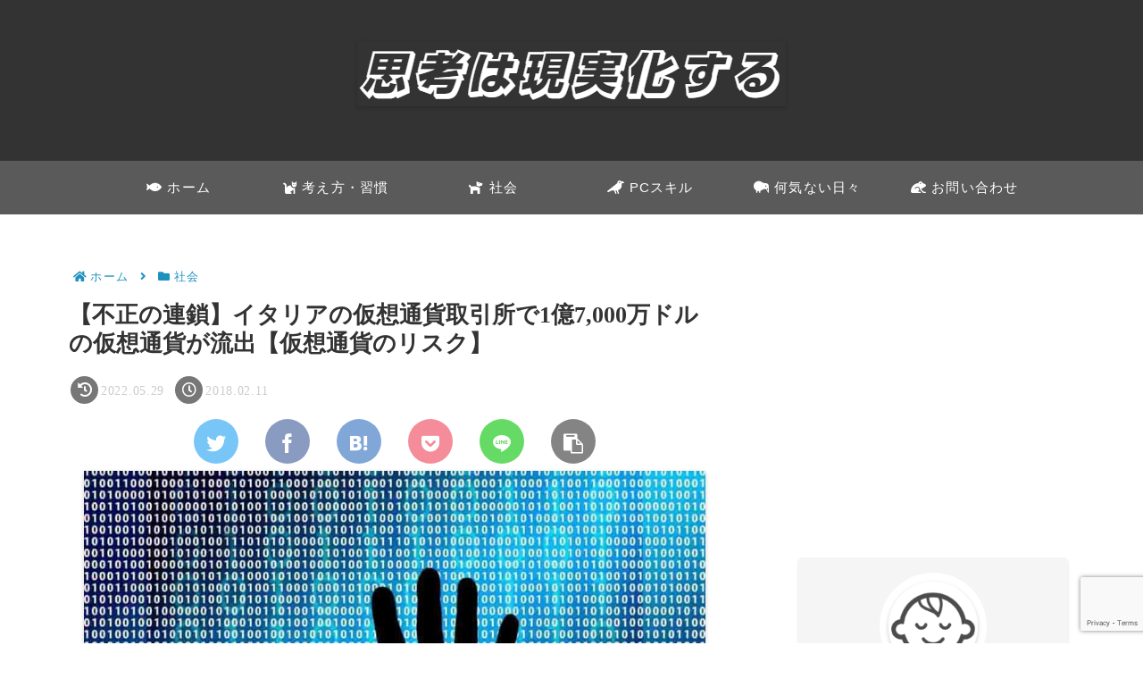

--- FILE ---
content_type: text/html; charset=utf-8
request_url: https://www.google.com/recaptcha/api2/anchor?ar=1&k=6LdDsc8fAAAAALIxtzSEt-fRD_0S7AolKfI65bJj&co=aHR0cHM6Ly90aG91Z2h0cy1tYWtlLXRoaW5ncy5jb206NDQz&hl=en&v=TkacYOdEJbdB_JjX802TMer9&size=invisible&anchor-ms=20000&execute-ms=15000&cb=n4i3dbaekpup
body_size: 46002
content:
<!DOCTYPE HTML><html dir="ltr" lang="en"><head><meta http-equiv="Content-Type" content="text/html; charset=UTF-8">
<meta http-equiv="X-UA-Compatible" content="IE=edge">
<title>reCAPTCHA</title>
<style type="text/css">
/* cyrillic-ext */
@font-face {
  font-family: 'Roboto';
  font-style: normal;
  font-weight: 400;
  src: url(//fonts.gstatic.com/s/roboto/v18/KFOmCnqEu92Fr1Mu72xKKTU1Kvnz.woff2) format('woff2');
  unicode-range: U+0460-052F, U+1C80-1C8A, U+20B4, U+2DE0-2DFF, U+A640-A69F, U+FE2E-FE2F;
}
/* cyrillic */
@font-face {
  font-family: 'Roboto';
  font-style: normal;
  font-weight: 400;
  src: url(//fonts.gstatic.com/s/roboto/v18/KFOmCnqEu92Fr1Mu5mxKKTU1Kvnz.woff2) format('woff2');
  unicode-range: U+0301, U+0400-045F, U+0490-0491, U+04B0-04B1, U+2116;
}
/* greek-ext */
@font-face {
  font-family: 'Roboto';
  font-style: normal;
  font-weight: 400;
  src: url(//fonts.gstatic.com/s/roboto/v18/KFOmCnqEu92Fr1Mu7mxKKTU1Kvnz.woff2) format('woff2');
  unicode-range: U+1F00-1FFF;
}
/* greek */
@font-face {
  font-family: 'Roboto';
  font-style: normal;
  font-weight: 400;
  src: url(//fonts.gstatic.com/s/roboto/v18/KFOmCnqEu92Fr1Mu4WxKKTU1Kvnz.woff2) format('woff2');
  unicode-range: U+0370-0377, U+037A-037F, U+0384-038A, U+038C, U+038E-03A1, U+03A3-03FF;
}
/* vietnamese */
@font-face {
  font-family: 'Roboto';
  font-style: normal;
  font-weight: 400;
  src: url(//fonts.gstatic.com/s/roboto/v18/KFOmCnqEu92Fr1Mu7WxKKTU1Kvnz.woff2) format('woff2');
  unicode-range: U+0102-0103, U+0110-0111, U+0128-0129, U+0168-0169, U+01A0-01A1, U+01AF-01B0, U+0300-0301, U+0303-0304, U+0308-0309, U+0323, U+0329, U+1EA0-1EF9, U+20AB;
}
/* latin-ext */
@font-face {
  font-family: 'Roboto';
  font-style: normal;
  font-weight: 400;
  src: url(//fonts.gstatic.com/s/roboto/v18/KFOmCnqEu92Fr1Mu7GxKKTU1Kvnz.woff2) format('woff2');
  unicode-range: U+0100-02BA, U+02BD-02C5, U+02C7-02CC, U+02CE-02D7, U+02DD-02FF, U+0304, U+0308, U+0329, U+1D00-1DBF, U+1E00-1E9F, U+1EF2-1EFF, U+2020, U+20A0-20AB, U+20AD-20C0, U+2113, U+2C60-2C7F, U+A720-A7FF;
}
/* latin */
@font-face {
  font-family: 'Roboto';
  font-style: normal;
  font-weight: 400;
  src: url(//fonts.gstatic.com/s/roboto/v18/KFOmCnqEu92Fr1Mu4mxKKTU1Kg.woff2) format('woff2');
  unicode-range: U+0000-00FF, U+0131, U+0152-0153, U+02BB-02BC, U+02C6, U+02DA, U+02DC, U+0304, U+0308, U+0329, U+2000-206F, U+20AC, U+2122, U+2191, U+2193, U+2212, U+2215, U+FEFF, U+FFFD;
}
/* cyrillic-ext */
@font-face {
  font-family: 'Roboto';
  font-style: normal;
  font-weight: 500;
  src: url(//fonts.gstatic.com/s/roboto/v18/KFOlCnqEu92Fr1MmEU9fCRc4AMP6lbBP.woff2) format('woff2');
  unicode-range: U+0460-052F, U+1C80-1C8A, U+20B4, U+2DE0-2DFF, U+A640-A69F, U+FE2E-FE2F;
}
/* cyrillic */
@font-face {
  font-family: 'Roboto';
  font-style: normal;
  font-weight: 500;
  src: url(//fonts.gstatic.com/s/roboto/v18/KFOlCnqEu92Fr1MmEU9fABc4AMP6lbBP.woff2) format('woff2');
  unicode-range: U+0301, U+0400-045F, U+0490-0491, U+04B0-04B1, U+2116;
}
/* greek-ext */
@font-face {
  font-family: 'Roboto';
  font-style: normal;
  font-weight: 500;
  src: url(//fonts.gstatic.com/s/roboto/v18/KFOlCnqEu92Fr1MmEU9fCBc4AMP6lbBP.woff2) format('woff2');
  unicode-range: U+1F00-1FFF;
}
/* greek */
@font-face {
  font-family: 'Roboto';
  font-style: normal;
  font-weight: 500;
  src: url(//fonts.gstatic.com/s/roboto/v18/KFOlCnqEu92Fr1MmEU9fBxc4AMP6lbBP.woff2) format('woff2');
  unicode-range: U+0370-0377, U+037A-037F, U+0384-038A, U+038C, U+038E-03A1, U+03A3-03FF;
}
/* vietnamese */
@font-face {
  font-family: 'Roboto';
  font-style: normal;
  font-weight: 500;
  src: url(//fonts.gstatic.com/s/roboto/v18/KFOlCnqEu92Fr1MmEU9fCxc4AMP6lbBP.woff2) format('woff2');
  unicode-range: U+0102-0103, U+0110-0111, U+0128-0129, U+0168-0169, U+01A0-01A1, U+01AF-01B0, U+0300-0301, U+0303-0304, U+0308-0309, U+0323, U+0329, U+1EA0-1EF9, U+20AB;
}
/* latin-ext */
@font-face {
  font-family: 'Roboto';
  font-style: normal;
  font-weight: 500;
  src: url(//fonts.gstatic.com/s/roboto/v18/KFOlCnqEu92Fr1MmEU9fChc4AMP6lbBP.woff2) format('woff2');
  unicode-range: U+0100-02BA, U+02BD-02C5, U+02C7-02CC, U+02CE-02D7, U+02DD-02FF, U+0304, U+0308, U+0329, U+1D00-1DBF, U+1E00-1E9F, U+1EF2-1EFF, U+2020, U+20A0-20AB, U+20AD-20C0, U+2113, U+2C60-2C7F, U+A720-A7FF;
}
/* latin */
@font-face {
  font-family: 'Roboto';
  font-style: normal;
  font-weight: 500;
  src: url(//fonts.gstatic.com/s/roboto/v18/KFOlCnqEu92Fr1MmEU9fBBc4AMP6lQ.woff2) format('woff2');
  unicode-range: U+0000-00FF, U+0131, U+0152-0153, U+02BB-02BC, U+02C6, U+02DA, U+02DC, U+0304, U+0308, U+0329, U+2000-206F, U+20AC, U+2122, U+2191, U+2193, U+2212, U+2215, U+FEFF, U+FFFD;
}
/* cyrillic-ext */
@font-face {
  font-family: 'Roboto';
  font-style: normal;
  font-weight: 900;
  src: url(//fonts.gstatic.com/s/roboto/v18/KFOlCnqEu92Fr1MmYUtfCRc4AMP6lbBP.woff2) format('woff2');
  unicode-range: U+0460-052F, U+1C80-1C8A, U+20B4, U+2DE0-2DFF, U+A640-A69F, U+FE2E-FE2F;
}
/* cyrillic */
@font-face {
  font-family: 'Roboto';
  font-style: normal;
  font-weight: 900;
  src: url(//fonts.gstatic.com/s/roboto/v18/KFOlCnqEu92Fr1MmYUtfABc4AMP6lbBP.woff2) format('woff2');
  unicode-range: U+0301, U+0400-045F, U+0490-0491, U+04B0-04B1, U+2116;
}
/* greek-ext */
@font-face {
  font-family: 'Roboto';
  font-style: normal;
  font-weight: 900;
  src: url(//fonts.gstatic.com/s/roboto/v18/KFOlCnqEu92Fr1MmYUtfCBc4AMP6lbBP.woff2) format('woff2');
  unicode-range: U+1F00-1FFF;
}
/* greek */
@font-face {
  font-family: 'Roboto';
  font-style: normal;
  font-weight: 900;
  src: url(//fonts.gstatic.com/s/roboto/v18/KFOlCnqEu92Fr1MmYUtfBxc4AMP6lbBP.woff2) format('woff2');
  unicode-range: U+0370-0377, U+037A-037F, U+0384-038A, U+038C, U+038E-03A1, U+03A3-03FF;
}
/* vietnamese */
@font-face {
  font-family: 'Roboto';
  font-style: normal;
  font-weight: 900;
  src: url(//fonts.gstatic.com/s/roboto/v18/KFOlCnqEu92Fr1MmYUtfCxc4AMP6lbBP.woff2) format('woff2');
  unicode-range: U+0102-0103, U+0110-0111, U+0128-0129, U+0168-0169, U+01A0-01A1, U+01AF-01B0, U+0300-0301, U+0303-0304, U+0308-0309, U+0323, U+0329, U+1EA0-1EF9, U+20AB;
}
/* latin-ext */
@font-face {
  font-family: 'Roboto';
  font-style: normal;
  font-weight: 900;
  src: url(//fonts.gstatic.com/s/roboto/v18/KFOlCnqEu92Fr1MmYUtfChc4AMP6lbBP.woff2) format('woff2');
  unicode-range: U+0100-02BA, U+02BD-02C5, U+02C7-02CC, U+02CE-02D7, U+02DD-02FF, U+0304, U+0308, U+0329, U+1D00-1DBF, U+1E00-1E9F, U+1EF2-1EFF, U+2020, U+20A0-20AB, U+20AD-20C0, U+2113, U+2C60-2C7F, U+A720-A7FF;
}
/* latin */
@font-face {
  font-family: 'Roboto';
  font-style: normal;
  font-weight: 900;
  src: url(//fonts.gstatic.com/s/roboto/v18/KFOlCnqEu92Fr1MmYUtfBBc4AMP6lQ.woff2) format('woff2');
  unicode-range: U+0000-00FF, U+0131, U+0152-0153, U+02BB-02BC, U+02C6, U+02DA, U+02DC, U+0304, U+0308, U+0329, U+2000-206F, U+20AC, U+2122, U+2191, U+2193, U+2212, U+2215, U+FEFF, U+FFFD;
}

</style>
<link rel="stylesheet" type="text/css" href="https://www.gstatic.com/recaptcha/releases/TkacYOdEJbdB_JjX802TMer9/styles__ltr.css">
<script nonce="rtxB3PJimMmol6-6PHZSOQ" type="text/javascript">window['__recaptcha_api'] = 'https://www.google.com/recaptcha/api2/';</script>
<script type="text/javascript" src="https://www.gstatic.com/recaptcha/releases/TkacYOdEJbdB_JjX802TMer9/recaptcha__en.js" nonce="rtxB3PJimMmol6-6PHZSOQ">
      
    </script></head>
<body><div id="rc-anchor-alert" class="rc-anchor-alert"></div>
<input type="hidden" id="recaptcha-token" value="[base64]">
<script type="text/javascript" nonce="rtxB3PJimMmol6-6PHZSOQ">
      recaptcha.anchor.Main.init("[\x22ainput\x22,[\x22bgdata\x22,\x22\x22,\[base64]/[base64]/[base64]/[base64]/[base64]/[base64]/[base64]/eShDLnN1YnN0cmluZygzKSxwLGYsRSxELEEsRixJKTpLayhDLHApfSxIPWZ1bmN0aW9uKEMscCxmLEUsRCxBKXtpZihDLk89PUMpZm9yKEE9RyhDLGYpLGY9PTMxNXx8Zj09MTU1fHxmPT0xMzQ/[base64]/[base64]/[base64]\\u003d\x22,\[base64]\\u003d\\u003d\x22,\x22I2BeHsOKMFHCkMKcwpLCvcO0c8KVwo7DhV7DtMKWwqPDuElmw4rCucKlIsOeBcOYRHRBPMK3Yx5hNijChUFtw6B9MRlwA8OWw5/Dj0PDn0TDmMOELMOWaMOkwoPCpMK9worCjjcAw4lUw60ldmkMwrbDnsKPJ0Y/VMONwop8T8K3woPCii7DhsKmN8K3aMKydMK/ScKVw6FzwqJdw78Rw74KwpM/aTHDpxnCk35Kw649w54+Ij/CmsKbwpzCvsOyMVDDuQvDscKBwqjCuiBhw6rDicKCJcKNSMORwojDtWN1wqPCuAfDlsO2woTCncKbGsKiMg0Rw4DClF5GwpgZwpRiK2J4cmPDgMOnwqpRRztvw7/CqCrDriDDgRs4LkV4GRABwrd6w5fCusO3woPCj8K7QcOrw4cVwp0RwqERwojDtsOZwpzDmMKVLsKZAB8lX19ET8OUw7dRw6Miwr00wqDCgw0gfFJ2acKbD8KbREzCjMOgVH50wr7Cv8OXwqLCplXDhWfCocOVwovCtMKQw50vwp3DscOAw4rCvglSKMKewpXDmcK/w5IOZsOpw5PCpcOkwpAtBMOjAizCo0EiwqzCs8O1PEvDgxlGw6xIejpMelzClMOUeRcTw4dNwrc4YAJDekUPw6zDsMKMwo5hwpYpFUEfccKTCAh8O8KHwoPCgcKfRsOoccOMw4TCpMKlKcOvAsKuw68/wqowwqPCvMK3w6o0woB6w5DDlsKNM8KPesKlRzjDqcKTw7AhNXHCssOAPlnDvzbDlGzCuXwDcS/[base64]/FEfCsMKsZsK/Oh48M8KhbDIfLsK9ZcKLOU4SZ8Kqw7zDvMKsPsK4ZTc/w6bDkxohw4TChwvDjcKAw5ARJUPCrsKOUcKfGsOxasKPCxpPw404w7PCtTrDiMOJOmjCpMKJwp7DhsK+E8KwEkAZFMKGw7bDtwYjTXINwpnDqMOfK8OUPFNrGcO8wr/[base64]/DhCbCsMOjw7rDpMOzRMOTwoLCocOia8K2woPDmcOLw6gCa8OEwposw67CkBlXwrYsw6s3wqQ3FgPCgxZ9w4k8VsKcdsOfdcKgw6lkTMKbUsKzw4LCpcOJacKow4fCjjQWXinCmEfCnEnCgsK7woBawpUDwrcaOcOowoFNw55iPWrCscKnwr/CjcOAwrLDvcO+woDDmkTCj8Kxw7sOw7EwwqvDlHrDtwHCuBA4XcOQw7JFw4XDuDLDh0/[base64]/DmiPCsxpXwrHDm8K2WMOJw6Zbw7fChcKkN2kqBcOnwrjCssKBScO3bmjDm3JmTcKAwp/DjTdFw7hxwooAAxDDi8OiZk7DumBDKsOLw7wiMULCtmfDhMK1w7fDmAvClsKGw4NRwq7DpA9qIFwTJ0hAw7c4w43CgA/[base64]/ClcOGw5IKwrHDncKXwoDDoSMewo48HXLDgx0PwrfDqxrDi2hAwpbDg3PDoyrCqMKXw4kDLsO8O8K3w4XDkMKqX14dw6TDicO6AAU2XcO9Uz/DhRAgw7PDr2RMQcOowoRqPh/[base64]/FcKrIcOCwqZKwrfCncOhw4xTfcKIwozDmwMdwrnDo8OSZsK0wopkSMOLNMKLXsOYMsO0wpvDkw3Do8KmAsOEex/Cp1zDqwk0w5p+w6rDji/ClnzCr8OMVcO3aUjDrcObf8OJcMKJP1/[base64]/CiFrCpxLDl3jDkcOwQwwLw5/[base64]/DmsKLTVLDksKiS1YUw6jDvMO1w7TDusODIV1be8KKw4MUFm9+wrUFBsKSMcKcw5J3ZsKHGARjfMOWO8Ksw7fClcOxw6BzSMK+JC/CjsODOTbDsMK+w6HCgmjCpMOyAWhYRcOuwqTCtFdLw4vDscObTsOgwoFsScKfFnbCo8Kaw6bCli/CvkcUw5tWcVdpwozCuT93w4ZWw47CicKgw7PCrMKiEkZnwrluwqQDR8KNemnCpSvCjSNuw6jCu8OSW8KZP29twp0Tw7/CoRUVS0E+JzR/wrHCrcKtdsO4woDCkMOfLjwBDxZEGl/[base64]/DpMOBwq/DoMKgwqTDpMOsXC/Cv19wR8K0Rg1cMcKNI8Kawp/[base64]/wo3CmMKRw6/CvmvDi1ovcMO4XsKSesOVPsODC8Kjw788wqZ1wqvChcK2RjdVZcKKw5XCo2jDolp9ZsKuHT0aOUzDnUMWHV3DnDvDocOPwonCuGV/w4/[base64]/UMOww5XClMK/[base64]/[base64]/QMKYLlkXGWfDoVlLA8KXw40AJ8KucWvCjylpAFPDksK/w6bDgcKcwpHDl23CjcOPN0DCm8OIw47DrMKIw5d3JHEhw4VlD8Kewqtjw4UsB8KpLCzDg8K0w5TDpsOrwrXDiE9Sw6wiGcOGw5HDvifDicOECsOMw61ow68Fwpp5wqJRX1DDuEQrw6otK8O6wphjGsKSY8OALh1uw7LDmlHClX/Cu3bDrj/CrEbDvwMmfBjDnU7DqhAYRcOywrxQw5VZwoIXwrNiw6dwaMOAImDDqmJ/VMKRw4IoZDpPwq9aAsKVw592w6rCm8OWwr5KJ8KVwqcmP8Obwq/DssKgwrLCqihJwr/CqioeBsKcJsKNdMK9w4dow64nw4tRaFnCg8O0UmzCh8KWAQ59w7zDiW80fAbDm8Oww6QDw6kyVQQsfcOGwqbCj3nDg8ODa8KtYcKYA8KkYX7CpMOewq/DtzYEw53Dh8KEwpbDjTBcwrzCrcKGwqVow6I4w6TDoWkGOErCtcKSRsOYw45Ow4bDpi/CvEo6w7xDw5HCjQTDgi1pOcOXBFbDqcKDGC3DkR09ZcKnwrfDksO+e8KEImdOwr1MBMKOw57Cm8Kiw5rCgMKuezwtwq/CpAtqD8Kfw6jCvR4tPCnDgsKdwq4Kw47DiXQ1BsKTwqTCnWbCtxZiw5/DuMK6woTDosOjw6FCIMOxQl5JSMKaEgpQJx17w5LDliV/wrZCwoRSwpLDoAVIw4XCljE2wrhMwoB7BiXDg8K1w6thw7pSNwxAw6lsw7rCjMKlIDlJD0nDql/CisKUwqPDiCAUw4cUw4TDjxLDn8KTw6LCvH92w4x5w4EYV8KHwqXDtAHDu3wzRERbwr/CrWHDgnbCkQkqw7LCkSDCjm0Jw5sZwrHDrxDCtsKCZcKtwrbCjsOIwqgjSR13w7Y0LMKrwrPCiFfClcKywrUIwrXCiMKbw43ChxsZwqrDmBMaDsOtC1tew7nCksOyw5jDtDdGdMObJcOZw4VmUcOYbS1vwqMZTMOJw7RNwoU0w5XCtEYUwq7DhMKEw4/DgsOqEm5zAsOBXkrDtkPDhVpGwpTDp8O0wo3DmhrCl8KzDQHCmcKFwovCq8KpSw/[base64]/CjmjDlURGAMOVwrHDmE5Owo7CtMKQBFV9w5/Di8OEPcKlcCvDvS/CuTwjw5BbTRnCocORw5oIc1HDtkDDocOQME/Dl8KIVTo0NsOoNgJHw6rDnMOSTE0ww7RJfiUSwrwQBjTDs8OQwqRIFMKYw5PCqcOZUxPCnsOfwrDCsRnCqsKkw5s/w41NOGDCj8OoKsOOf2nCnMKrEz/CjMOtw4QqcUMywrcDBRYqfcOowqoiwpzCr8OuwqZvTwvDnEYuwqgLw4wywpdaw4Itw4jCisOOw7I0JcKkGyjDo8KnwoBjw5rDmHbDrsK/[base64]/CuSbCuMO6w4kLwrx7N1LCn8Khw5MnwrV8EMKIwr/DlMOKwpbDpzFkwqDDicKoBsOcw6rDosOCw50cw7LDgsKawrsEwpXCtcKkw7tIwp/DrjJCwoHCvMK0w4Ekw7IKw68GA8OlVRbDkSDDl8KRwpZEwrzDqcOoC3LCucK9w6vDiE15acKbw5RxwpXCq8KncsOvOD7CgnDCpCvDuVoILcKhUBPCksKPwop1wp0bTMK4wq/[base64]/DnMOQwo08HQkSwrsAcMKWw5XCvVPCnUPCmyDDrcOFw6V5w5TDmMOmwrvDriRHasKSwovCiMKJw49HNmHCs8Opw6BKAsK6wrzCusK+w5TDpcKew6PCnR3Di8KWw5FLw4FJw6cwI8O/[base64]/Dj13CqH/DgWdCU1XCjx89w5rDvX7DtS8UccKhwp/DgsOJw6zDujxmA8OHISkbw7NMw47DlAjDqcK1w6c1w7nDo8K1fMK7OcKJRsKmasOdwowXIsKYSVkmIsOFw6/CpMOuw6bCusK4w6TCl8O+L0Zjf0TCisOqJ1NucAAUXC5Aw7TChsKPEyTCkcOcd0fCnV8Owr0zw6jCp8KZw6hFIcOPwrIKezDCqMKKw5BDJELDiiBzw6zCiMOFw6rCuhXDkHvDg8KqwowUw7YHeRgow5rCuQfCs8OqwrlPw4nCoMOAR8Ouw6h1wqJKwpnDgH/DhsOTNXvDi8OIw7rDlsORAcKzw6l1wr8LYVUYOBV3BGHDoF5GwqcTw4DDtcKgw6/DjcOrEMONwqkGUMKHdMKAw67Cpm4bBRLCgWrDvlvCjsK0w4fDhcK4wpxDw7dQSyDDkwPCtHPCshfDvcOjw6d2HsKUwpB6I8KhE8O0CcOlw7TDpcKlw4pfwrdBw73Diypsw6sgwofDlgB/[base64]/CgsOqUjrDniPDnDgGwqvDqVrDnCDDsMKcPkfCjsKVw7VxZMK0NS0teyDDo0oQwox7CUnDoXPCvcOYwr0pwoFLw7hnH8KCwqdmKsKCwpUhdxpHw4bDj8KjDsOPcn0bwrloA8K7wqhhMzQ6w5/[base64]/DgMOww5gDKgQbH8K1BGbDusKzw5YCZRHDu0suw4LDkcKaW8OrZxzDmQsZw4AWwpc5J8OgJcKKw4jCrsOQwpdeMD1WVnbDihbDgz/DqsOow7l5QMKtwqTDmmxxF3/[base64]/AF7CjcOff8KwWsO4GBfCrcODwr3CqsOnU3Z2w53DtToMDBrDmGHDoiRcw5TDlgHCtiI/WUTClnZEwp/[base64]/[base64]/DjhvDhcOXWcOjwqjCk8Onw6d/w6pew7/DocOHwqJTwqJOwoPCgsO5E8OOTcKWSl0zKMOkw5/CrcObCcKxw5XChG3DqsKPfzbDmsOmATB/wr5fc8O2WcOxPMOXNsKMwq/[base64]/Cj8KNNUHDqcOUw6jCrjN8wpc+w6vDhwzCo8KXPcKhwqnDkcKnw7nCkV3DscOtwqVJO03Di8KfwrHDvR52w5hiCR3DoCdMZsOsw5XDjxlyw4pzY3/Dn8KnVUgud2Yowo7Co8KrcXbDuSNfwpg7wr/CvcOgXsKAAMK9w6BYw4kQNcKfwp7CosKiVyDCp3/DjBkDwobClWNUOsKfZgRTIW5QwoPCncKJBHMWeE/CtcK1wqJ4w7jCp8K+VMO5RsKww4rCrgxpZEDDoQA1wr08w77Dl8KzeAhDwr/[base64]/CsMOlQ3fDrcKdK8O6O8OFw5vCoStwWcKQwo1sDXvCjhLCigvDnsOAwq1vAmTCmMKgwo/DvgdEc8Odw7bDicKtRnbDgMO2wpw8S0klwrgzwqvCmsKKEcO+w5LCm8KJw4IYw7dDwp4Pw47Dj8KmSsOqZATClcKwGnwjMy7Cng1BVgrDsMKkc8OxwpMtw5BEw5J9w4bCpMKSwqNiw4fCqMK9w7Blw6/Ds8OVwpotJsKSOMOiYcO6InlrVSrCo8OFFsKXwpfDjcKKw63ClkE6w5PCtGU0C17CrmzDt1rCvsOVeAPCi8OROQ4cw7fCvMKHwrVWTMKtw5Igw54Cwok7SBd/TcKawrZPwpnCoVfDv8KsLyXCiArCisK6wrBJaUhRPSrChMOvCMKDVcOtd8O4w5tHwqLDkcOvNcOJw4BHFcOMRHHDlRxiwqHCsMOUw7YNw4DCgsKHwrcacMK9Z8KIT8KMdcOqHh/Dnx53w71FwqTDqSt+wrDDrsKRwqHDsw45UsOiw5IXTUYiw6prw7xPLsKGbcKOw6bDsQIVfcKQEDzCqRcTw6FYYmrCg8KDw6YFwpDDp8K4K1gXwqhyazlSwqhQHMOZwpgtVsO/wo7CpktXw4bDqMKkwqlif1Y5ZMOlbTM4woRyAsOXw5/Cl8KUw6YswobDv1tgw4xYwrdHTS9bJcOYCxzDqw7DhMKUw74hw5www7ZTVylaXMKCPhrCrsKMQcOMCnV7eDPDk1tYwpzDj0R9GcKKw4F8woNMw5hswrBKYhtUA8OhFsK5w4d7wqJiw7rDs8K2SsKSwpZjORgWasKwwqJ/KjU2d0FgwrnDr8OoPMKEEMO8FgTCqSHDocOAAcKBMENxw73DgMOwWcKjwpkZKcKBAVfCssKQwobCt3nCvQtaw6TCqcODw7EgeGJmLsONIBfCnBfCrFsDw47DksOow5LDjgXDuSwAAxVSGsKMwrQiB8O3w6NZwrkNOcKYwqHDh8Oww4wtw77CkgJFTE/DtsOuwoYFe8KZw5bDosKMw5rCnhwcwqZGZnMGe3oUw6JFwplvw6RhFsKxD8OKw4nDj2Z3CcOnw4TDn8O5F1N5w7/[base64]/CnMK9wo9UE8OywobCtsKfOMKaWx3DgcOoWwLDmVFXMMKIwpLCqsODR8ORWsKSwojCm17DoA7DmCzCqhjDmcO7ITdKw6lPw7bCpsKSHH/DqF3DjTwyw4nCkMKRPMK1wrY2w51jwqbCtcOTDsOuJgbCuMKGw5PDlS/CinHDusK8wpczG8OeYEIUUcK6LcKjCcKRLlQOHcKzwoIATHzDjsKlT8O9w58pwpo+SSRXw69EwqTDlcKRVcKDwpxLw4HCosKew5LDtgIJBcK2w7LDrAzDtMKYw4ZMwqBNwp/DjsOww77CuB5cw4JZwp5NwpnCqhrDkVhEQWViF8KUwoYwQcOuw4LDv0bDq8KAw5gTbMOqcVDCosKOJhE8HisTw7hJwod+MErDv8O7J2/DtMKec0A2wr4wA8Oww6LDlT/CqXPDig7DocKuwpfChsOUT8KCSD3DsHYTw7ROasKiw6A/w7M+McOCBxfDnsK7YsODw5/DlMKuV2cCVcKnwqrDkzBXwpXCphzCn8OMEcKBHCvDqUbDoATChMK/ClbCsFMQwoJbXEILfMKHw707CMO5w4/DoV3DlnvDncKvw6/DmG99w4/Dgx16N8KAwpPDqTDDnA5/w5LCilwjwr7Cr8K/[base64]/[base64]/DtMKLNzpXwppfwrPCnsKaQ0rCgDTDjMKSwrPDnsKVNw7DnA/DrnrCu8O6GkfCiSYHIQ/CvTMNwpXDn8OrWk3Duj0jw7/CgMK6w7LDicKdSX1CWlMSC8Kjwrd4fcOWEX5ywrgbwpnCkjrDhcKJwqoiWj9fw5tEwpd1w6vDlD7CicOWw546wo8fw7bDuGx+BjfDgxjDvTdeNT1DdMOzwqQ0RsO+wqTDjsKRLMODw7/Cg8KqFxFMFgLDo8OIw4UZTRnDuWISLD0MFsKUIjvCjMKww5YgQR9vcgrDvsKPJcKqP8KTwrTDvcO/MErDtErDuiRyw6bDtMOjIHzCkXJbf17ChXU2w7E9TMK6PhTCrELDmsKPfFwbK13CrCYGw6ofWX1zwp9fwoBlXUDCvsKmwrjDiGh/ScKnKMOmeMO/[base64]/w57Dm3XCo8OGw7PCrkXCsmwzw5wDwp55NsKhwrTDsloLwrbDtErCnMKeKMOMw645TMOqZ3d8V8Kmw7xxw6jCmgnDl8OfwoLDkMKZwrI/w6bCn1TDqcKLN8Ktw4LCrMOXwpzCj2LCh0RBWRDCsA0Kw6ISwrvChzXDi8Kjw77DoDsNG8Odw4vDlcKGK8OVwoUXw7/Dm8ONw5jDisO7wrXDksORNAcHSSdFw59wNcOCAMKoXU5yeyMWw7bCi8ORwp9bwp3DrXUnwpoAwq/CnA/[base64]/ClMK7AMOYwpNNWmnDvnHDonkBMcOzw6Z6UcKpGAnCh0TDsxlKw61DIQnClcK8wrIywofDvULDiTh7HCtHHsK0cSsCwrZFNsOfw4l/w4FmVxY0wpwAw5vDpMO7MMObw4rCpyHDkkkMeV7DoMKUAWhPw5nCjWTClMKLwrZSFinDicKvOn/CusKmRVoALsKEfcORwrNqAWvCt8OPw4rDsHXDs8OPJMObYcKfJ8OuZTojDsKPwo/[base64]/DuMKHwpnCocKPw7LDjcO3RsKpwpgvdsK4w4gDwrHCrSU1wpQ1w6nCkD3CsSMVAsKXL8KOTnp0wqdfO8KeFsOZKjRlCC3DuCXDsRfChErDgMK/W8OewpzCuQtww5d+WcKUJFTDvMOSw6EDVV1BwqEqw6BhM8KpwpsFcWfDsRcQwrpDwpIkfFE/w4jDocOsYyzCvivCr8ORJMK/FsOWHAA9LcKVw4DChMO0wqZgZMODwqpXAx8lUB3Di8KFwohtwoU1EsKQwrICP0lGL1nDpgxpw5fCtcK3w6bCqEt0w784ZDbClsKaK0BWwrbCrcKdZBdPNkfDusOGw5Agw53DlsK/FlkVwoJIfMOhWMKcahvDrG47w6tBw57Di8KVFcOkaz88w7bClmdCw6PDiMObworChkUhZ0nCoMKow5VsLE1UM8KlEwYpw6hPwowfcXjDiMOZM8Ofwohzw4dawph/w7V0wosPw4vChlnCnksNA8OECThrfsOmEMK9LUvCtm0tdU8GHkBvVMK7wp9Owohawq7DncOjKsO0DcOaw7/CqsOmWEvDiMKjw4XDhAMnwoNKwr/Cv8KldsKEE8ObPyRPwodKW8OFPnATwrLDmBDDlmZiwpJCFDnDssK7KGx9IC3DncOuwrsDMcKUw7PCtcOPw47DozULRk/CucKOwpjDkXQPwoPCucOpwrBtwoPDkcKjw7zCg8KEVBYew6LCh0XDqGkUwp3Cq8KhwpgvDMKRw6dSA8Kww7AEdMKCw6PCrcKWUsKnA8KUwpHDnl/Dn8KewqkiScOaacK6VsOHwqrCuMOPIcKxZSLDkRIaw5Jnw6/DjsObM8K8NsOPOMKPKVAFVSjCjhvCi8OFJj5Zw4ssw5fDlG5AOxfCuxR2f8KaGcO1w43DgcO2wpLCs1XChHTDl3JJw4TCpgzCpcOywpzCgjzDisKkwoV+w5Fqw78uw5srKwfDoh7Cv1sZw53CojBGWMObwpViw41+V8OUwr/CsMOyG8Ouwr7DsDDDiSHCoivChcKfbwJ6wqx6Yn8mwpzCoHBbNgHCn8KJM8KqIgvDmsO6UcOvcMOkUUfDkhXCpcK5SU8xJMO+PcKbw7PDnzvDpE0zwpXDksO/[base64]/[base64]/Chmtuw7ggUiPDk1bCiMKPwp/DsnMJLCnDv8O8wqolw5LCmMO1w6rDpHXCnCssS0t6KcO4wohNPcO5w73CgMKkTsKBF8O7wrc/[base64]/DiC9Vw6TCqMOEJj9Ewpk0w6kvJgjDsH4IJcOXwp5Pwo7Dpw0xwqVjVcO3FMK1wojCh8K+woTCmX5/woldwoTDk8ORw5jDmz3DrcOIPMO2wqrDpQERLkkKTTnCjcKKw5pww7oKw7IiGMKzf8Kww4zCtyPCrSo3wqhLNWnDh8KawotDK2Z3AsOWwrc0aMKEfWl4w64FwrVxGn/[base64]/CqsKfwqXDjhh8wpN0U8OvwoUlwo4Hw6HCr8O0OhDDkmfChQULwoMjIMKSwrfDrsKxJcK6w5zCnsKBwq5ONXbDvcKgwqjDq8OxfXrCu1tdwpfCvSsmw47Dk1HCiVheeHd8XcOzG1d5BxLDrX/Dr8O7wq7Cl8KGPU7CjUnDpDk4TQjCq8OLw7t1w69RwrxVwpBpcybCj2vDoMO/WcOWFMOtazoCwq/CmWpZw6XCuinCucOlSsK7aw/[base64]/[base64]/[base64]/Dh8K8wpHDuGsSOMK8w6HChlExwpHDp8KLCsK9w4PCpMOrFS13w4rCnh45wqvCksKsUHIXdcKmY2TDisORwpbDlwd7MsKTFmPDscK8VyE8UcOYPWNWwr3DvG1Sw55XNi7DjMKOwpfCpMObw57DksOLScO6wpbCncKTSsOiw5/DrMKPwrvDt3oVOcOCwoXDnsOFw54pNB4DSMO/w7/[base64]/DtsOHw5Z8K8O3wrpuwqvDuC5Dw5HDjTdmT21CMjjCjMKfw4Vlwr7DpMO9w59+woPDjkQ3w5UgasKgJcOeYcKawozCvMKZFkrDkHs/wqQdwpxSwoYuw49yH8Ohw63DlTE8GsKwIm7DhcOTIl/CrxhgImnCrQjDi1XCrcK7w4ZzwoJuHDHDuhMcwqzCrMKyw4FNO8KHSRPCpQ3DicOww5BDccOBw78ubsOvwq7DocKKw4jDlsKIwql5w6A5X8OswrMOwpzCgj1gPcOIw6/[base64]/CvsKDwp8JFMOPwodbwoRVwoAZW8KPw7TDmMOLbil7D8Olwrh/wo/CoAhDHMOraSXCtcOPK8OoXcOcw49pw6xVXMKfE8K+EsKPw6fDqsKow5fCrMOBCxfDncODwrUgwp3Dj3UZwpVPwqrDrzEZwpTDo04jwozDvsK5LlcBQ8O+wrVdPXLCsArDnMKrw6IOwq3CowTDpMKZw59UYhs/[base64]/[base64]/wqB2w4vDvMOBLcKCPsOZcMOqCsK9w5zDrcObwqHCnx7CoMOQEsO6w7whXXfDlz7DksOlw6rCvsOawoHCk2nDhMOVwp92EcK7W8K2Dksrw5cBw5w5TyVuIsOUAj/DpWvChMOPZDTClj/DsWwYDcOcwq/CmcOxw69Mw6NNw5t+R8OoZsKjU8OwwrV7J8KWwroabB/Ci8KQN8KTwqvCl8KfOcKuKX7CiV5JwplmeSLDmQktDsOfwpHDsXzCjwJwDcKqUETCmnfCgMOIUMKjwo3DhAM4LcOiNsK8wqkBwpfDom7CuwZkw7XDhcOaDcO8R8Oowos5w4xCKcOeASQxwo8PDwfDpcKnw79RQMOswpDDh1hFLMOrwrjCpMOEw7/CmVk2V8OBVsKKw7ZhGVRIw4VCwoPCkcKgwosbVhDDmQnDlcKNw6h0wql8wprCoTxKK8KoYwlHwp7DiVjDgcOpw6lQwprCp8OwPmMBe8Okwq3Dh8KoecO5wqZ/woILw7xEO8OOw4/CmsOMw6TCrMKzw7ouFMKyKmbCtndxwqc5wrl5J8Kndz1RIlfCgsKtaF13QSUjwrUhwqzDuzLCvjM9w7EYbcKMYcOqwoUSS8KYNDofwq/DgsOwRsO/wrzCuWVeTcOVw5zCgMO4dhDDlMOMRsO2wrfDmsKUDMO6UMKBwp3DkUtcw4Qkw6nCvVEYYMOCUBJVwq/CrQvDusKUXsKRXMK8w6HCmcKEF8KiwoPDgcK0wrxFThUrwozClMKpwrR8Y8ObR8K2wpdDJsK7wpR8w5/[base64]/CgDBDw4pXFsKAa01YK8OhwpIGwo3DiCVyS8KPHD5Tw53DrMKMw4HDrMOuwrvCpcK3wrcCDMKkw4lRwrrCsMKvNm4Sw7rDpsKew7jCo8K0XcOUw7IaLw1gw7gww7lWJGsmw4cSAcKRwr4XCx/DoyxGTGTCq8Kdw47DpsOCw7JeLW/CrQ/Dph/[base64]/DmXjDksKAwrI6bhnCqMOcw7HCpcK7OcKIw4cDDn7CvVN1EjPDqcONFDrDggPDkkB4wpZyVhvCiFEMwoHDp1RxwqbCu8KmwofCoCXCg8KJw4lLw4fDtsKkw5Ngw5dAwpXChxDCkcOfYlMRUMOXFBU4CsKLwqLCksOYw6PCp8KSw4bDlMKbbD3DocO/w5HCpsOSNxVwwoVkMVVFK8Ojb8OZfcO2w65lw7dHRjIGw7fCmld1wr9ww7DCtBdGwp3DmMK1w7rCoBpoLQA4Q33CjsOAM1kEwoZXDsOPwp1lC8OCP8KlwrPDmB/DocKSw5bCtxoqwrfDhQLCgcKIRcKRw4LChjdEw50nPsOmw4wOJWTCpkYYVMKVwqXDlMO9w7rCkC5MwrwjLyPDhg/ClGDDosKITBQuw6LDvMOfw7jDqsK5wrbClcONIyPCpMOJw7nDkGJPwpnCgXvClcOOZMKYwprCpsOwZnXDn0DCqcKiIsKdwo7Cg1xVw5LCocOyw4hVHcKxNBzCssKENwBGw4TCk0VfT8OIw4JrJMK/wqJzwrYUw4lAwokmcMKpw6rCgcKfwpbDvcKlNB/[base64]/[base64]/DpsOmwovDncOgw4jCrsOKwqjCpMKUS8OZbMKuw4zCvHh9w6jCrhUsPMO5ExwePcKqw4BewrpZw4rDoMOnIkA8wp89a8KGwqJQwqfCtDLCsCHCrWkzwq/Cvn1Pw5poZEHCk2nDm8OyLsONQjEsJMKwbcO3d2/Dkx/Cq8KvXRPDr8OrwojCpGcnWMO9Z8OPw6MqdcO6w7HCqlcTw6bChcKEEBPDtAzClcKmw6fDtQLDpWUjUcKUGAbDr0fCsMKEwoA1PsKjKQRlGsKHw5PDhAnDk8K/FsOqwrPDssKAwpwRYDLCsmDDlDonw4xwwpzDq8K+w5rClcKxwovDpidWaMK2eUYANFvCt2o3w4bDo1HCoBHCjsOcwrExw6U8M8OFcsOMRMO/w4Q4XU3DoMK6w6lLX8OOcjbCj8Kcw6DDlsO5UTfCmDQfb8K5w5fCmnnCojbCpgbCqsKfF8K+w5tACsO1WioiHcOnw7TDtcKGwrc5b1jCh8Kxw6/Chj3Dhw3DlQQhMcObFsOAwo7Cv8KVwofDnBTCq8KGXcKjU3XCpMKqwqNvbVrDjwDDjMKbTDFWw7kOw6xLw5wTw7XClcKqI8OLw4/DpsKudyg2w7w/w4UARcOsK0l1wqhywrXCgsOkXlkFJMONw6PDtMOcw6rCqk0/CsO1VsKxdRhiTUvChkc6w5bDqsOywpzCgcKSw5PDu8KCwroww4zDvzciwoUAFhxvbcKyw4nDhwTCqlvCpAU4wrPCh8ORM1jDvT9kdE7CsU/[base64]/Dg8KfEz3DmELCrsOgGH7DkWrCg8OSPsONGMKBw73DvMOawrckw7TDrcO9biDCqxzCo2DDl2M7w5jDhmA1QH4jGMOMN8Oow7TCocK0DMO+w4o9B8O1wr/DrsOWw4jDksK2worClDvDhjbCqEdtEEPDm2XCoDjDv8OgBcKmIGkpLSzCv8OaBS7DjcOkw4DCj8OLJWRowpvDsR3CsMKAw5o/wodpJsKwZ8KYRMKRYiHDlEXDocOsABg6w7JkwqVuw4fCulQ6PFIxBMOsw55CYTTCtcKfXsKbKMKQw41yw5zDsivCpH7CiyDDhcK7CMKuPFluMyNCSMK/F8OxHsO4G2Uew5LCrkjDp8OLAMK6wpfCu8Omwo1iTMKHwqLCvibCssKqwq3CqlZDwq9Dw7jCjMKUw5zCszrDsDEnwrfCo8Kvwpgswr/DrHc+wrLCj39fIMKyNMOXwpEzw79Cw6HCg8OYNFldw7gKw7DDvlDDpGvDg3fDsVp0w4lYZMKzdUHDuEc5QXNXdMKCwqrDhTJvw5LCvcOVwo3DswZ8fwZpw6nDqHDDt2MNPF5PWsKRwqsaVMOOwrnDuD8Ua8KTwpvDvMO/dsOzXcKUwqRIZsOEOzoMEsOywqrCj8Klwq9Fw6tMSV7ChXvDhMOKw7fCsMOaPS4mT3QLTkDDuWzDkWzDvBIHwq/Dk0bDpTDCgsKXw7UkwrQ4bFkSNsO8w4nDqSxTw5DCviIdwpbClxVaw6smw4Msw4QIwpfDucOjHsOnwrtiS0g9w6XCk3TCgcKhbnUcwpPCugdkFsOaC3olNDYaOMKTw6bCv8K7dcKmw4bDsETCmF/CqxYSwozCqgTDj0TDhcOuUgUHwpXDgEfDnCbClsKEdx4PJMKNwqNfAQXDssKVwovCncKcL8K2wpZrblknQizCuxLCocOqC8KzbmPCqTJdWcKvwqlEw69WwrXCpsKxwr/CusK+E8OybDnDgMOCw5PCh2d/w6UmDMO0w5pJXMKmKnbDjwnCjA5fUMKIM33CucKSwrzCgGjCoiTCocK/[base64]/[base64]/[base64]/wqQMw7IAC17DiMO0w648DmbCv8O8E3PDlB8ewq7Dn2bCiRTDpA4FwpbDuQ/Duwh8CThxw5LCigHCocKTalBRZsONXWHCgcOjw43DiirCgMOsf0tIwqhqwqRNXwbCujXDq8Onw4UJw47ClDDDsAYkwr3DuCFlOmMYwqo/wozCqsOJw601w79sXMOVaFE9IAB8aHbCucKNw5sKwqgnw7/ChcK0CMKxLMKLJjXDuF/DgsOCPAtgOD9gw5B5RnjDnMKWAMKUw7bDv3zCq8KpwqHCkcKDwojDvQ7Cl8KKYw/DjMKPwqbCs8K2wrDDhcOkCyjCgWzDusOrw6nClsOxY8KBw5zDuWowIwE2ZMOxV29EEMOoNcOcJmMowr3Cg8O8SMKPf0gUwpnDn2sgwr0DQMKcwqjCoW8Nw4gqSsKBw7TCocOOw7zCi8KVEMKkeAUOJR/DtsOTw4ZLwogpYFctwqDDiEbDn8Kuw73ChcOGwp/Cr8OlwrkPR8KBdh3CmXzDm8KdwqR9AcOlARXCsm3DpsO3w5vChMKhWmTCgsOUP37CqGhXB8OrwqHDgsOSw7ECD2FtRnXDucKqwrcwcsOHOWLCtcKAUGbDssOsw6NNFcKBQsO1IMOdIMKJw7dHw4rCuFoNwoRBw6nCgglHwqzDrzU2wozDl1RQIsOAwrB8w5/[base64]/[base64]/CqAQvwofCk0pmTXt3YgHDuxEgScOBXm3DvcOTSsOTwocgHMK9wpHCvcOow6vChgzCuVojeBJFMnsHw4TDpn9rXQ7Dv1hwwqDCjsOew7dvH8ODwrDDqAIBXMKpFGzCtCbCuQRow4HCv8KWEQkDw6XDry7DusOxecKNw7w1wpkHwpItXcOkWcKMw4/Dt8K1Lhgqw43DksK0wqUhT8O6w7XCiSLChsODw4RIw4zDucONwpzCusK5w63Dr8KJw5YTw7zDkMO6ckgTVMO8wpvDqcO3w4spDj9jwp9ZH2bCsxjCucOdwonCi8OwXsKhcVDDgmVzw4kAwq4Ew5jCiwTCsMKiPCDDtB/Du8KQwp/CuT3DrkbDtcKrwocAJQbCmW0ywr5Lw7F+w750K8OXUT5Vw6fCmcKRw63CqgDCkwbCsETDkVDCuhZRBcOGD3cUIsKOworCnis3w4/Ctw/Dt8KnLMKhCXnCj8KwwqbCkyXDklwGw7/Cih8tZkdrwosME8K3PsKbw6/DmErDkmjCkcKLDMOhJltBEy8Iw57CvsKdw4LCvB5lARXCiCsuJ8KeKRx0eR/DlkLDk35Wwqk5wpEwSsKywqRNw6YZw7dGVsOGF0EsBUvCkUPCtCkRRyYffz/[base64]/[base64]/CkMOUwpjCuUXDpcOWccKkesK+wq7Dh35hYV9FZsKJbcKkOsKhwrjDnMOcw4IGw61+wqnDijoJwr7CkF3DsnrCmEbCs0E8w5vDosK1JsOewqUzal0HwrvCj8K+B0/[base64]\x22],null,[\x22conf\x22,null,\x226LdDsc8fAAAAALIxtzSEt-fRD_0S7AolKfI65bJj\x22,0,null,null,null,1,[21,125,63,73,95,87,41,43,42,83,102,105,109,121],[7668936,632],0,null,null,null,null,0,null,0,null,700,1,null,0,\[base64]/tzcYADoGZWF6dTZkEg4Iiv2INxgAOgVNZklJNBoZCAMSFR0U8JfjNw7/vqUGGcSdCRmc4owCGQ\\u003d\\u003d\x22,0,0,null,null,1,null,0,0],\x22https://thoughts-make-things.com:443\x22,null,[3,1,1],null,null,null,1,3600,[\x22https://www.google.com/intl/en/policies/privacy/\x22,\x22https://www.google.com/intl/en/policies/terms/\x22],\x221wfSZQXBMbeKINSDdIjQT9NOctQPUz1R4okTaa9QrHI\\u003d\x22,1,0,null,1,1763183568686,0,0,[39,117,247],null,[93,126,242],\x22RC--LQ24aiPzYJWww\x22,null,null,null,null,null,\x220dAFcWeA7XLmkgnnCYRX2YLZa7nzH7lvDA5Oaz14WiOpCcPW9WxRYs0WdXvYl8FvFldiH4Un2xIzBlFu7zT1Tt935sEUA27M_4rg\x22,1763266368757]");
    </script></body></html>

--- FILE ---
content_type: text/html; charset=utf-8
request_url: https://www.google.com/recaptcha/api2/aframe
body_size: -273
content:
<!DOCTYPE HTML><html><head><meta http-equiv="content-type" content="text/html; charset=UTF-8"></head><body><script nonce="qA8CTGdZoaKv1qccE4Eatg">/** Anti-fraud and anti-abuse applications only. See google.com/recaptcha */ try{var clients={'sodar':'https://pagead2.googlesyndication.com/pagead/sodar?'};window.addEventListener("message",function(a){try{if(a.source===window.parent){var b=JSON.parse(a.data);var c=clients[b['id']];if(c){var d=document.createElement('img');d.src=c+b['params']+'&rc='+(localStorage.getItem("rc::a")?sessionStorage.getItem("rc::b"):"");window.document.body.appendChild(d);sessionStorage.setItem("rc::e",parseInt(sessionStorage.getItem("rc::e")||0)+1);localStorage.setItem("rc::h",'1763179970960');}}}catch(b){}});window.parent.postMessage("_grecaptcha_ready", "*");}catch(b){}</script></body></html>

--- FILE ---
content_type: text/css
request_url: https://thoughts-make-things.com/wp-content/themes/cocoon-child-master/style.css?ver=6.8.3&fver=20220526011349
body_size: 1027
content:
@charset "UTF-8";

/*!
Theme Name: Cocoon Child
Description: Cocoon専用の子テーマ
Theme URI: https://wp-cocoon.com/
Author: わいひら
Author URI: https://nelog.jp/
Template:   cocoon-master
Version:    1.1.3
*/

/************************************
** 子テーマ用のスタイルを書く
************************************/
/*必要ならばここにコードを書く*/

/*サイドバー設定*/
.sidebar h3{
  color: white;/*文字の色を変える*/
}

/*モバイルヘッダーメニューの配色設定*/
.mobile-menu-buttons {
background: #333333;
color: white;
}

.mobile-menu-buttons .menu-button > a {
color: white;
}

/*mobile スライドインナビメニュー色*/
div.navi-menu-content {
    background: rgba(0, 0, 0, 0.8);/* 背景色：黒*/  
}
 
.menu-drawer a:hover {
    background-color: transparent;/*背景透明 */
    color: #808000; /* 文字色:オリーブ→ここを変更 */
}
 
/*mobile スライドインナビ文字色.枠線*/
 
.navi-menu-content ul li a{
  border-bottom: 1px dashed #fff; /* 下線の種類:白 */
  color: #fff;　/* 文字色:白 */
}

/*イノセンス背景画像OFF*/
body {
    background-image: none;
}

/*イノセンスグローバルナビメニュー設定*/
#navi .caption-wrap .item-label {
    font-size: 15px;
    /*line-height: 62px;*/
    color: white;/*文字の色を変える*/
    letter-spacing: .07em;
}

/************************************
全体のバランス
************************************/
.entry-content {
padding:1em;
padding-top:0;
margin: 0 auto;
}
@media (max-width: 1023px){
article > .entry-content, aritcle > footer.article-footer {
padding: 0 20px;
}
}
@media screen and (max-width: 880px){
.page-body {
font-size: 16px;
}
}
@media screen and (max-width: 480px){
.page-body {
font-size: 15px;
}
}
img{
box-shadow: 0px 2px 5px 0 rgba(0,0,0,.2);
}
a {
 -webkit-tap-highlight-color:rgba(0,0,0,0);
}

/************************************
** レスポンシブデザイン用のメディアクエリ
************************************/
/*1023px以下*/
@media screen and (max-width: 1023px){
  /*必要ならばここにコードを書く*/
}

/*834px以下*/
@media screen and (max-width: 834px){
  /*必要ならばここにコードを書く*/
}

/*480px以下*/
@media screen and (max-width: 480px){
  /*必要ならばここにコードを書く*/
}
